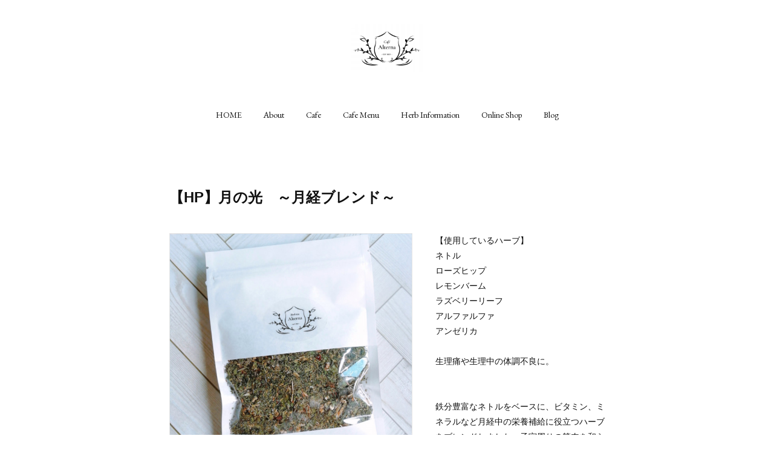

--- FILE ---
content_type: text/html; charset=utf-8
request_url: https://cafe.alterna-herb.com/shopItems/54742007
body_size: 11037
content:
<!doctype html>

            <html lang="ja" data-reactroot=""><head><meta charSet="UTF-8"/><meta http-equiv="X-UA-Compatible" content="IE=edge"/><meta name="viewport" content="width=device-width,user-scalable=no,initial-scale=1.0,minimum-scale=1.0,maximum-scale=1.0"/><title data-react-helmet="true">【HP】月の光　～月経ブレンド～ | Cafe alterna</title><link data-react-helmet="true" rel="canonical" href="https://cafe.alterna-herb.com/shopItems/54742007"/><meta name="description" content="【使用しているハーブ】
ネトル
ローズヒップ
レモンバーム
ラズベリーリーフ
アルファルファ
アンゼリカ

生理痛や生理中の体調不良に。


鉄分豊富なネトルをベースに、ビタミン、ミネラルなど月経中の栄養補給に役立つハーブをブレンドしました。子宮周りの筋肉を和らげ、鎮痛効果が期待できるハーブも含み、月経中のトラブルに役立てていただきたいブレンドです。


レモンバームの爽やかな香りが気持ちをリラックスさせ、ローズヒップのほのかな酸味をラズベリーリーフの甘みがカバーし優しい口当たりに仕上げています。身体が重く怠い生理中に、身体の隅々まで栄養が行き会わる感覚を感じながらゆっくりとお過ごしください。"/><meta property="fb:app_id" content="522776621188656"/><meta property="og:url" content="https://cafe.alterna-herb.com/shopItems/54742007"/><meta property="og:type" content="website"/><meta property="og:title" content=""/><meta property="og:site_name" content="Cafe alterna"/><meta property="og:locale" content="ja_JP"/><link rel="alternate" type="application/rss+xml" title="Cafe alterna" href="https://cafe.alterna-herb.com/rss.xml"/><link rel="alternate" type="application/atom+xml" title="Cafe alterna" href="https://cafe.alterna-herb.com/atom.xml"/><link rel="sitemap" type="application/xml" title="Sitemap" href="/sitemap.xml"/><link href="https://static.amebaowndme.com/madrid-frontend/css/user.min-a66be375c.css" rel="stylesheet" type="text/css"/><link href="https://static.amebaowndme.com/madrid-frontend/css/belle/index.min-a66be375c.css" rel="stylesheet" type="text/css"/><link rel="icon" href="https://cdn.amebaowndme.com/madrid-prd/madrid-web/images/sites/1407202/29e7273b663ee202a290f5f391b21774_a0374c9bb802277ac42db345ab20959b.png?width=32&amp;height=32"/><link rel="apple-touch-icon" href="https://cdn.amebaowndme.com/madrid-prd/madrid-web/images/sites/1407202/29e7273b663ee202a290f5f391b21774_a0374c9bb802277ac42db345ab20959b.png?width=180&amp;height=180"/><style id="site-colors" charSet="UTF-8">.u-nav-clr {
  color: #111111;
}
.u-nav-bdr-clr {
  border-color: #111111;
}
.u-nav-bg-clr {
  background-color: #eeeeee;
}
.u-nav-bg-bdr-clr {
  border-color: #eeeeee;
}
.u-site-clr {
  color: ;
}
.u-base-bg-clr {
  background-color: #ffffff;
}
.u-btn-clr {
  color: #aaaaaa;
}
.u-btn-clr:hover,
.u-btn-clr--active {
  color: rgba(170,170,170, 0.7);
}
.u-btn-clr--disabled,
.u-btn-clr:disabled {
  color: rgba(170,170,170, 0.5);
}
.u-btn-bdr-clr {
  border-color: #bbbbbb;
}
.u-btn-bdr-clr:hover,
.u-btn-bdr-clr--active {
  border-color: rgba(187,187,187, 0.7);
}
.u-btn-bdr-clr--disabled,
.u-btn-bdr-clr:disabled {
  border-color: rgba(187,187,187, 0.5);
}
.u-btn-bg-clr {
  background-color: #bbbbbb;
}
.u-btn-bg-clr:hover,
.u-btn-bg-clr--active {
  background-color: rgba(187,187,187, 0.7);
}
.u-btn-bg-clr--disabled,
.u-btn-bg-clr:disabled {
  background-color: rgba(187,187,187, 0.5);
}
.u-txt-clr {
  color: #111111;
}
.u-txt-clr--lv1 {
  color: rgba(17,17,17, 0.7);
}
.u-txt-clr--lv2 {
  color: rgba(17,17,17, 0.5);
}
.u-txt-clr--lv3 {
  color: rgba(17,17,17, 0.3);
}
.u-txt-bg-clr {
  background-color: #e7e7e7;
}
.u-lnk-clr,
.u-clr-area a {
  color: #b38d19;
}
.u-lnk-clr:visited,
.u-clr-area a:visited {
  color: rgba(179,141,25, 0.7);
}
.u-lnk-clr:hover,
.u-clr-area a:hover {
  color: rgba(179,141,25, 0.5);
}
.u-ttl-blk-clr {
  color: #111111;
}
.u-ttl-blk-bdr-clr {
  border-color: #111111;
}
.u-ttl-blk-bdr-clr--lv1 {
  border-color: #cfcfcf;
}
.u-bdr-clr {
  border-color: #e6e6e6;
}
.u-acnt-bdr-clr {
  border-color: #b38d19;
}
.u-acnt-bg-clr {
  background-color: #b38d19;
}
body {
  background-color: #ffffff;
}
blockquote {
  color: rgba(17,17,17, 0.7);
  border-left-color: #e6e6e6;
};</style><style id="user-css" charSet="UTF-8">;</style><style media="screen and (max-width: 800px)" id="user-sp-css" charSet="UTF-8">;</style><script>
              (function(i,s,o,g,r,a,m){i['GoogleAnalyticsObject']=r;i[r]=i[r]||function(){
              (i[r].q=i[r].q||[]).push(arguments)},i[r].l=1*new Date();a=s.createElement(o),
              m=s.getElementsByTagName(o)[0];a.async=1;a.src=g;m.parentNode.insertBefore(a,m)
              })(window,document,'script','//www.google-analytics.com/analytics.js','ga');
            </script></head><body id="mdrd-a66be375c" class="u-txt-clr u-base-bg-clr theme-belle plan-premium hide-owndbar "><noscript><iframe src="//www.googletagmanager.com/ns.html?id=GTM-PXK9MM" height="0" width="0" style="display:none;visibility:hidden"></iframe></noscript><script>
            (function(w,d,s,l,i){w[l]=w[l]||[];w[l].push({'gtm.start':
            new Date().getTime(),event:'gtm.js'});var f=d.getElementsByTagName(s)[0],
            j=d.createElement(s),dl=l!='dataLayer'?'&l='+l:'';j.async=true;j.src=
            '//www.googletagmanager.com/gtm.js?id='+i+dl;f.parentNode.insertBefore(j,f);
            })(window,document, 'script', 'dataLayer', 'GTM-PXK9MM');
            </script><div id="content"><div class="page " data-reactroot=""><div class="page__outer"><div class="page__inner u-base-bg-clr"><header class="page__header header"><div class="header__inner u-nav-bg-bdr-clr"><div class="site-icon"><div><img alt=""/></div></div><nav role="navigation" class="header__nav global-nav js-nav-overflow-criterion "><ul class="global-nav__list u-base-bg-clr u-nav-bg-bdr-clr "><li role="button" class="global-nav__item u-nav-bg-bdr-clr js-nav-item "><a target="" class="u-nav-clr u-font u-nav-bdr-clr" href="/">HOME</a></li><li role="button" class="global-nav__item u-nav-bg-bdr-clr js-nav-item "><a target="" class="u-nav-clr u-font u-nav-bdr-clr" href="/pages/5255200/profile">About</a></li><li role="button" class="global-nav__item u-nav-bg-bdr-clr js-nav-item "><a target="" class="u-nav-clr u-font u-nav-bdr-clr" href="/pages/5255199/shop">Cafe</a></li><li role="button" class="global-nav__item u-nav-bg-bdr-clr js-nav-item "><a target="" class="u-nav-clr u-font u-nav-bdr-clr" href="/pages/5255304/page_202109011621">Cafe Menu</a></li><li role="button" class="global-nav__item u-nav-bg-bdr-clr js-nav-item "><a target="" class="u-nav-clr u-font u-nav-bdr-clr" href="/pages/5255336/blog">Herb Information</a></li><li role="button" class="global-nav__item u-nav-bg-bdr-clr js-nav-item "><a target="" class="u-nav-clr u-font u-nav-bdr-clr" href="/pages/5273818/shop">Online Shop</a></li><li role="button" class="global-nav__item u-nav-bg-bdr-clr js-nav-item "><a target="" class="u-nav-clr u-font u-nav-bdr-clr" href="/pages/5580404/blog">Blog</a></li></ul></nav><button class="header__icon icon icon--menu2 u-nav-clr"></button></div></header><div><div role="main" class="page__main-outer u-base-bg-clr"><div class="page__main page__main--blog-detail page__main--shop-item-detail"><div class="section"><div class="blog-article-outer"><article class="blog-article u-bdr-clr"><div class="blog-article__inner"><div class="blog-article__content"><div class="blog-title blog-article__title"><h1 class="blog-title__text u-txt-clr">【HP】月の光　～月経ブレンド～</h1></div><div class="blog-article__body blog-body"><div class="shop-item shop-item--public"><div class="shop-item__content"><div class="shop-item__img"><div class="shop-item__main-img"><div><img alt=""/></div></div><ul class="shop-item-sub-img"><li class="shop-item-sub-img__item"><div class="img shop-item-sub-img__item--active u-bdr-clr"><div><img alt=""/></div></div></li><li class="shop-item-sub-img__item"><div class="img shop-item-sub-img__item--active u-bdr-clr"><div><img alt=""/></div></div></li><li class="shop-item-sub-img__item"><div class="img shop-item-sub-img__item--active u-bdr-clr"><div><img alt=""/></div></div></li><li class="shop-item-sub-img__item"><div class="img shop-item-sub-img__item--active u-bdr-clr"><div><img alt=""/></div></div></li><li class="shop-item-sub-img__item"><div class="img shop-item-sub-img__item--active u-bdr-clr"><div><img alt=""/></div></div></li></ul></div><div class="shop-item__body"><div class="shop-item__detail u-bdr-clr"><p>【使用しているハーブ】<br/>ネトル<br/>ローズヒップ<br/>レモンバーム<br/>ラズベリーリーフ<br/>アルファルファ<br/>アンゼリカ<br/><br/>生理痛や生理中の体調不良に。<br/><br/><br/>鉄分豊富なネトルをベースに、ビタミン、ミネラルなど月経中の栄養補給に役立つハーブをブレンドしました。子宮周りの筋肉を和らげ、鎮痛効果が期待できるハーブも含み、月経中のトラブルに役立てていただきたいブレンドです。<br/><br/><br/>レモンバームの爽やかな香りが気持ちをリラックスさせ、ローズヒップのほのかな酸味をラズベリーリーフの甘みがカバーし優しい口当たりに仕上げています。身体が重く怠い生理中に、身体の隅々まで栄養が行き会わる感覚を感じながらゆっくりとお過ごしください。</p></div><div class=""><span class="shop-item-price__value">￥1,296</span><span class="shop-item-price__unit"> (税込) </span></div><div class="shop-item-variation"><div class="shop-item__order"><div class="shop-item__order--label">種類</div><div class="select select--no-margin select--xs shop-item__variation-select"><select class="select__select"><option value="0">リーフタイプ</option><option value="1">ティーバッグタイプ</option></select><div class="select__pseudo-value">リーフタイプ</div></div></div><div class="shop-item__order"><div class="shop-item__order--label">数量</div><div class="select select--no-margin select--xs"><select class="select__select"><option value="1">1</option><option value="2">2</option><option value="3">3</option><option value="4">4</option></select><div class="select__pseudo-value">1</div></div></div></div><button class="shop-item__btn-cart"><span class="icon icon--cart"></span><span>カートに入れる</span></button><div class="shop-item__help"><p class="txt"><span class="u-txt-clr">こちらの商品は<span style="{{" class="u-lnk-clr"><a target="_blank" href="https://thebase.in">BASE</a></span>での購入となります</span></p><p class="u-lnk-clr"><a class="u-lnk-clr" href="/shops/transactionLaw">この商品について問い合わせる</a></p></div><div class="shop-item-share"><button class="share__btn share__btn--circle share__btn--twitter"><span class="icon icon--twitter" aria-hidden="true"></span></button><button class="share__btn share__btn--circle share__btn--facebook"><span class="icon icon--facebook" aria-hidden="true"></span></button></div></div></div></div><div class="blog-body__item"><div style="position:relative" class="block__outer block__outer--base u-clr-area"><div style="position:relative" class="block"><div style="position:relative" class="block__inner"><div class="block-txt txt txt--s u-txt-clr"><p>リーフタイプ：内容量20g（約10杯分）白パッケージ</p><p>ティーバッグタイプ：6個入り　クラフトパッケージ</p><p><br></p><p>カップかポットに適量の茶葉またはティーバッグを入れ、熱湯(90度以上)に沸かしたお湯を注ぎ、5～7分抽出してからお飲みください。</p><p><br></p><p><br></p><p>ネトル…鉄分を豊富に含み、浄血、造血作用が期待できるハーブ。</p><p>ローズヒップ…ビタミン、ミネラルを豊富に含み、月経中の栄養補給に役立つほか、女性ホルモンの働きを整える効果も期待できるハーブ。</p><p>レモンバーム…女性ホルモン(プロゲステロン)を整える働きがあり、生理痛を和らげる効果が期待されるハーブ。</p><p>ラズベリーリーフ…子宮や骨盤周りの筋肉を弛緩させ、生理痛の緩和効果が期待できるハーブ。</p><p>アルファルファ…「すべての植物の父」を語源とする、栄養価に優れたハーブ。</p><p>アンゼリカ…「女性の朝鮮人参」と呼ばれ、生理痛を和らげたり女性ホルモンの分泌調整に効果が期待できるハーブ。</p><p><br></p><p><br></p><p>注意①：糖尿病の方はその旨お伝えください。</p><p>アンゼリカをシベリアンジンセンに変更いたします。</p><p><br></p><p>注意②：妊娠中の方は服用をお控えください。</p><p><br></p><p>3点以内のお買い上げの場合は、ポスト投函にて発送いたします。</p><p>着日ご指定をご希望の場合は、注文画面よりご登録くださいませ。</p></div></div></div></div></div></div></div></div></article><div class="pswp" tabindex="-1" role="dialog" aria-hidden="true"><div class="pswp__bg"></div><div class="pswp__scroll-wrap"><div class="pswp__container"><div class="pswp__item"></div><div class="pswp__item"></div><div class="pswp__item"></div></div><div class="pswp__ui pswp__ui--hidden"><div class="pswp__top-bar"><div class="pswp__counter"></div><button class="pswp__button pswp__button--close" title="Close (Esc)"></button><button class="pswp__button pswp__button--share" title="Share"></button><button class="pswp__button pswp__button--fs" title="Toggle fullscreen"></button><button class="pswp__button pswp__button--zoom" title="Zoom in/out"></button><div class="pswp__preloader"><div class="pswp__preloader__icn"><div class="pswp__preloader__cut"><div class="pswp__preloader__donut"></div></div></div></div></div><div class="pswp__share-modal pswp__share-modal--hidden pswp__single-tap"><div class="pswp__share-tooltip"></div></div><div class="pswp__button pswp__button--close pswp__close"><span class="pswp__close__item pswp__close"></span><span class="pswp__close__item pswp__close"></span></div><div class="pswp__bottom-bar"><button class="pswp__button pswp__button--arrow--left js-lightbox-arrow" title="Previous (arrow left)"></button><button class="pswp__button pswp__button--arrow--right js-lightbox-arrow" title="Next (arrow right)"></button></div><div class=""><div class="pswp__caption"><div class="pswp__caption"></div><div class="pswp__caption__link"><a class="js-link"></a></div></div></div></div></div></div></div></div></div></div></div><footer role="contentinfo" class="page__footer footer" style="opacity:1 !important;visibility:visible !important;text-indent:0 !important;overflow:visible !important;position:static !important"><div style="opacity:1 !important;visibility:visible !important;text-indent:0 !important;overflow:visible !important;display:block !important;width:auto !important;height:auto !important;transform:none !important"><div class="shop-footer"><a class="shop-footer__link u-txt-clr u-txt-clr--lv2" href="/shops/privacyPolicy"><span style="color:rgba(17,17,17, 0.5) !important">プライバシーポリシー</span></a><a class="shop-footer__link u-txt-clr u-txt-clr--lv2" href="/shops/transactionLaw"><span style="color:rgba(17,17,17, 0.5) !important">特定商取引法に基づく表記</span></a></div></div><div class="footer__inner u-bdr-clr " style="opacity:1 !important;visibility:visible !important;text-indent:0 !important;overflow:visible !important;display:block !important;transform:none !important"><div class="footer__item u-bdr-clr" style="opacity:1 !important;visibility:visible !important;text-indent:0 !important;overflow:visible !important;display:block !important;transform:none !important"><p class="footer__copyright u-font"><small class="u-txt-clr u-txt-clr--lv2 u-font" style="color:rgba(17,17,17, 0.5) !important">Copyright © <!-- -->2026<!-- --> <!-- -->Cafe alterna<!-- -->.</small></p></div></div></footer></div></div><div class="toast"></div></div></div><script charSet="UTF-8">window.mdrdEnv="prd";</script><script charSet="UTF-8">window.INITIAL_STATE={"authenticate":{"authCheckCompleted":false,"isAuthorized":false},"blogPostReblogs":{},"category":{},"currentSite":{"fetching":false,"status":null,"site":{}},"shopCategory":{},"categories":{},"notifications":{},"page":{},"paginationTitle":{},"postArchives":{},"postComments":{"submitting":false,"postStatus":null},"postDetail":{},"postList":{},"shopList":{},"shopItemDetail":{"shopItemDetail-shopItemId:54742007-siteId:1407202":{"fetching":false,"loaded":true,"meta":{"code":200},"data":{"id":"54742007","title":"【HP】月の光　～月経ブレンド～","contents":[{"type":"text","format":"html","value":"\u003Cp\u003Eリーフタイプ：内容量20g（約10杯分）白パッケージ\u003C\u002Fp\u003E\u003Cp\u003Eティーバッグタイプ：6個入り　クラフトパッケージ\u003C\u002Fp\u003E\u003Cp\u003E\u003Cbr\u003E\u003C\u002Fp\u003E\u003Cp\u003Eカップかポットに適量の茶葉またはティーバッグを入れ、熱湯(90度以上)に沸かしたお湯を注ぎ、5～7分抽出してからお飲みください。\u003C\u002Fp\u003E\u003Cp\u003E\u003Cbr\u003E\u003C\u002Fp\u003E\u003Cp\u003E\u003Cbr\u003E\u003C\u002Fp\u003E\u003Cp\u003Eネトル…鉄分を豊富に含み、浄血、造血作用が期待できるハーブ。\u003C\u002Fp\u003E\u003Cp\u003Eローズヒップ…ビタミン、ミネラルを豊富に含み、月経中の栄養補給に役立つほか、女性ホルモンの働きを整える効果も期待できるハーブ。\u003C\u002Fp\u003E\u003Cp\u003Eレモンバーム…女性ホルモン(プロゲステロン)を整える働きがあり、生理痛を和らげる効果が期待されるハーブ。\u003C\u002Fp\u003E\u003Cp\u003Eラズベリーリーフ…子宮や骨盤周りの筋肉を弛緩させ、生理痛の緩和効果が期待できるハーブ。\u003C\u002Fp\u003E\u003Cp\u003Eアルファルファ…「すべての植物の父」を語源とする、栄養価に優れたハーブ。\u003C\u002Fp\u003E\u003Cp\u003Eアンゼリカ…「女性の朝鮮人参」と呼ばれ、生理痛を和らげたり女性ホルモンの分泌調整に効果が期待できるハーブ。\u003C\u002Fp\u003E\u003Cp\u003E\u003Cbr\u003E\u003C\u002Fp\u003E\u003Cp\u003E\u003Cbr\u003E\u003C\u002Fp\u003E\u003Cp\u003E注意①：糖尿病の方はその旨お伝えください。\u003C\u002Fp\u003E\u003Cp\u003Eアンゼリカをシベリアンジンセンに変更いたします。\u003C\u002Fp\u003E\u003Cp\u003E\u003Cbr\u003E\u003C\u002Fp\u003E\u003Cp\u003E注意②：妊娠中の方は服用をお控えください。\u003C\u002Fp\u003E\u003Cp\u003E\u003Cbr\u003E\u003C\u002Fp\u003E\u003Cp\u003E3点以内のお買い上げの場合は、ポスト投函にて発送いたします。\u003C\u002Fp\u003E\u003Cp\u003E着日ご指定をご希望の場合は、注文画面よりご登録くださいませ。\u003C\u002Fp\u003E"}],"detail":"【使用しているハーブ】\nネトル\nローズヒップ\nレモンバーム\nラズベリーリーフ\nアルファルファ\nアンゼリカ\n\n生理痛や生理中の体調不良に。\n\n\n鉄分豊富なネトルをベースに、ビタミン、ミネラルなど月経中の栄養補給に役立つハーブをブレンドしました。子宮周りの筋肉を和らげ、鎮痛効果が期待できるハーブも含み、月経中のトラブルに役立てていただきたいブレンドです。\n\n\nレモンバームの爽やかな香りが気持ちをリラックスさせ、ローズヒップのほのかな酸味をラズベリーリーフの甘みがカバーし優しい口当たりに仕上げています。身体が重く怠い生理中に、身体の隅々まで栄養が行き会わる感覚を感じながらゆっくりとお過ごしください。","price":1296,"stock":8,"visible":true,"images":[{"url":"https:\u002F\u002Fcdn.amebaowndme.com\u002Fmadrid-prd\u002Fmadrid-web\u002Fimages\u002Fsites\u002F1407202\u002F16c2d6b3c0eb070366326fb68eb75bc4_a6aa768bc42120231b9a1ac6885069bc.jpg","width":2448,"height":2448},{"url":"https:\u002F\u002Fcdn.amebaowndme.com\u002Fmadrid-prd\u002Fmadrid-web\u002Fimages\u002Fsites\u002F1407202\u002F4f9d9edcb04b8f08b45557a3b1211404_b23488cc9bd5ce2b516634072d0538db.jpg","width":2448,"height":2448},{"url":"https:\u002F\u002Fcdn.amebaowndme.com\u002Fmadrid-prd\u002Fmadrid-web\u002Fimages\u002Fsites\u002F1407202\u002F61e5afe6af6c105f7d99bd682b5e0f3f_a3fff070a15c4c9009ead8a300ab3d43.jpg","width":2297,"height":2297},{"url":"https:\u002F\u002Fcdn.amebaowndme.com\u002Fmadrid-prd\u002Fmadrid-web\u002Fimages\u002Fsites\u002F1407202\u002F963fe9c95ca797a3c03592b0d8d8a38b_f3d189685bedcd9079b5cf4eb1a2c9a5.jpg","width":2448,"height":2448},{"url":"https:\u002F\u002Fcdn.amebaowndme.com\u002Fmadrid-prd\u002Fmadrid-web\u002Fimages\u002Fsites\u002F1407202\u002F1853986a6ab5c48a6e0ac162dab94104_7c875e8329d550e0ee0a0e9231803e18.jpg","width":1080,"height":1080}],"categories":[],"variations":[{"variationId":"157266805","variation":"リーフタイプ","variationStock":4},{"variationId":"157266806","variation":"ティーバッグタイプ","variationStock":4}],"version":2}}},"pureAd":{},"keywordSearch":{},"proxyFrame":{"loaded":false},"relatedPostList":{},"route":{"route":{"path":"\u002FshopItems\u002F:shopItemId","component":function Connect(props, context) {
        _classCallCheck(this, Connect);

        var _this = _possibleConstructorReturn(this, _Component.call(this, props, context));

        _this.version = version;
        _this.store = props.store || context.store;

        (0, _invariant2["default"])(_this.store, 'Could not find "store" in either the context or ' + ('props of "' + connectDisplayName + '". ') + 'Either wrap the root component in a <Provider>, ' + ('or explicitly pass "store" as a prop to "' + connectDisplayName + '".'));

        var storeState = _this.store.getState();
        _this.state = { storeState: storeState };
        _this.clearCache();
        return _this;
      },"route":{"id":"0","type":"shopItem","idForType":"0","title":"","urlPath":"\u002FshopItems\u002F:shopItemId","isHomePage":false}},"params":{"shopItemId":"54742007"},"location":{"pathname":"\u002FshopItems\u002F54742007","search":"","hash":"","action":"POP","key":"4kieb1","query":{}}},"siteConfig":{"tagline":"植物療法士\u002Fフィトセラピストが監修し、心や身体の不調に合わせたオリジナルブレンドを提供する、ハーブティー専門カフェ＆ショップです。\n\n頭痛や肩こり、ダイエット、生理トラブルなどの身体の不調や、イライラや不安、生理前の気分の落ち込みなどの心の不調、また継続して飲み続けることで体質改善につなげるブレンドをご用意しています。\n\n（カフェ開業時期は未定）","title":"Cafe alterna","copyright":"","iconUrl":"https:\u002F\u002Fcdn.amebaowndme.com\u002Fmadrid-prd\u002Fmadrid-web\u002Fimages\u002Fsites\u002F1407202\u002Fe75e3f6c4e81e0a0be98b8a6c75ff51a_b9472d18c38c6420895c04946094ad93.png","logoUrl":"https:\u002F\u002Fcdn.amebaowndme.com\u002Fmadrid-prd\u002Fmadrid-web\u002Fimages\u002Fsites\u002F1407202\u002Fa403c2fe267e7f295e05f3fe18db36ea_24ac442e42447f844ec42fa78a9d9e58.png","coverImageUrl":"https:\u002F\u002Fcdn.amebaowndme.com\u002Fmadrid-prd\u002Fmadrid-web\u002Fimages\u002Fsites\u002F1407202\u002F4c63abd2552cfaaed0e149bbe6d0650c_a5ef0f646eee347af70f1a942e88c6e6.jpg","homePageId":"5255198","siteId":"1407202","siteCategoryIds":[445],"themeId":"8","theme":"belle","shopId":"alternaherb-base-shop","openedShop":true,"shop":{"law":{"userType":"1","corporateName":"","firstName":"みなみ","lastName":"高嶋","zipCode":"162-0805","prefecture":"東京都","address":"新宿区矢来町10 ラ・モーダ矢来201","telNo":"090-6528-9225","aboutContact":"営業時間：\r\n定休日：","aboutPrice":"販売価格は、税込み表記となっております。\r\nまた、別途配送料が掛かる場合もございます。配送料に関しては商品詳細ページをご確認ください。","aboutPay":"支払方法：クレジットカードによる決済がご利用いただけます。\r\n支払時期：商品注文確定時にお支払いが確定いたします。","aboutService":"代金のお支払い確定後、5日以内に発送いたします。\r\n後払い決済の場合は注文確定後、5日以内に発送いたします。","aboutReturn":"商品に欠陥がある場合をのぞき、基本的には返品には応じません。"},"privacyPolicy":{"operator":"高嶋みなみ","contact":"特定商取引に基づく表記をご覧ください。","collectAndUse":"1. 取得する個人情報\n住所、氏名、電話番号、電子メールアドレス\n2. 利用目的\nサービスの提供（商品の発送や管理、資料の提供等）や当社からの連絡（お客様からのお問い合わせに対する回答やアンケート、新しいサービスや商品のご案内・広告等）","restrictionToThirdParties":"当社は、次に掲げる場合を除くほか、あらかじめご本人の同意を得ないで、お客様の個人情報を第三者に提供しません。\n\n1. 法令に基づく場合\n2. 人の生命、身体または財産の保護のために必要がある場合であって、ご本人の同意を得ることが困難であるとき\n3. 公衆衛生の向上または児童の健全な育成の推進のために特に必要がある場合であって、ご本人の同意を得ることが困難であるとき\n4. 国の機関もしくは地方公共団体またはその委託を受けた者が法令の定める事務を遂行することに対して協力する必要がある場合であって、ご本人の同意を得ることにより当該事務の遂行に支障を及ぼすおそれがあるとき\n5. あらかじめ次の事項を告知あるいは公表をしている場合\n(1) 利用目的に第三者への提供を含むこと\n(2) 第三者に提供されるデータの項目\n(3) 第三者への提供の手段または方法\n(4) ご本人の求めに応じて個人情報の第三者への提供を停止すること\nただし次に掲げる場合は上記に定める第三者には該当しません。\n(4.1) 当社が利用目的の達成に必要な範囲内において個人情報の取り扱いの全部または一部を委託する場合\n(4.2) 合併その他の事由による事業の承継に伴って個人情報が提供される場合\n","supervision":"当社はサービスを提供する上で、業務の一部（商品の発送や代金決裁等）を外部に委託することがあります。\nこの場合、個人情報を法令に従い適切に取り扱う委託先を選定し、お客様の個人情報が流出・漏洩したりすることがないよう委託先の管理体制を含め契約で取り決め適切に管理させます。","disclosure":"当社は、ご本人（または代理人）から、ご自身の個人情報についての開示、内容の訂正、追加または削除を求められたときは、ご本人に対し、当社所定の手続きにて対応します。","cookie":"クッキーについては、お客様によるサービスの利用を便利にするため（再ログイン時の手間を省略する等）に利用しますが、ブラウザの設定で拒否することが可能です。\nまた、クッキーを拒否するとサービスが受けられない場合は、その旨も公表します。"}},"user":{"id":"665236","nickname":"ALA","photoUrl":"","createdAt":"2018-07-03T23:32:52Z","updatedAt":"2025-07-01T03:45:58Z"},"commentApproval":"accept","plan":{"id":"6","name":"premium-annual","ownd_header":true,"powered_by":true,"pure_ads":true},"verifiedType":"general","navigations":[{"title":"HOME","urlPath":".\u002F","target":"_self","pageId":"5255198"},{"title":"About","urlPath":".\u002Fpages\u002F5255200\u002Fprofile","target":"_self","pageId":"5255200"},{"title":"Cafe","urlPath":".\u002Fpages\u002F5255199\u002Fshop","target":"_self","pageId":"5255199"},{"title":"Cafe Menu","urlPath":".\u002Fpages\u002F5255304\u002Fpage_202109011621","target":"_self","pageId":"5255304"},{"title":"Herb Information","urlPath":".\u002Fpages\u002F5255336\u002Fblog","target":"_self","pageId":"5255336"},{"title":"Online Shop","urlPath":".\u002Fpages\u002F5273818\u002Fshop","target":"_self","pageId":"5273818"},{"title":"Blog","urlPath":".\u002Fpages\u002F5580404\u002Fblog","target":"_self","pageId":"5580404"}],"routings":[{"id":"0","type":"blog","idForType":"0","title":"","urlPath":"\u002Fposts\u002Fpage\u002F:page_num","isHomePage":false},{"id":"0","type":"blog_post_archive","idForType":"0","title":"","urlPath":"\u002Fposts\u002Farchives\u002F:yyyy\u002F:mm","isHomePage":false},{"id":"0","type":"blog_post_archive","idForType":"0","title":"","urlPath":"\u002Fposts\u002Farchives\u002F:yyyy\u002F:mm\u002Fpage\u002F:page_num","isHomePage":false},{"id":"0","type":"blog_post_category","idForType":"0","title":"","urlPath":"\u002Fposts\u002Fcategories\u002F:category_id","isHomePage":false},{"id":"0","type":"blog_post_category","idForType":"0","title":"","urlPath":"\u002Fposts\u002Fcategories\u002F:category_id\u002Fpage\u002F:page_num","isHomePage":false},{"id":"0","type":"author","idForType":"0","title":"","urlPath":"\u002Fauthors\u002F:user_id","isHomePage":false},{"id":"0","type":"author","idForType":"0","title":"","urlPath":"\u002Fauthors\u002F:user_id\u002Fpage\u002F:page_num","isHomePage":false},{"id":"0","type":"blog_post_category","idForType":"0","title":"","urlPath":"\u002Fposts\u002Fcategory\u002F:category_id","isHomePage":false},{"id":"0","type":"blog_post_category","idForType":"0","title":"","urlPath":"\u002Fposts\u002Fcategory\u002F:category_id\u002Fpage\u002F:page_num","isHomePage":false},{"id":"0","type":"blog_post_detail","idForType":"0","title":"","urlPath":"\u002Fposts\u002F:blog_post_id","isHomePage":false},{"id":"0","type":"shopItem","idForType":"0","title":"","urlPath":"\u002FshopItems\u002F:shopItemId","isHomePage":false},{"id":"0","type":"shopItemList","idForType":"0","title":"","urlPath":"\u002FshopItems\u002Fpage\u002F:pageNum","isHomePage":false},{"id":"0","type":"shopItemCategory","idForType":"0","title":"","urlPath":"\u002FshopItems\u002Fcategories\u002F:shopItemCategoryId","isHomePage":false},{"id":"0","type":"shopItemCategory","idForType":"0","title":"","urlPath":"\u002FshopItems\u002Fcategories\u002F:shopItemCategoryId\u002Fpage\u002F:pageNum","isHomePage":false},{"id":"0","type":"shopPrivacyPolicy","idForType":"0","title":"","urlPath":"\u002Fshops\u002FprivacyPolicy","isHomePage":false},{"id":"0","type":"shopLaw","idForType":"0","title":"","urlPath":"\u002Fshops\u002FtransactionLaw","isHomePage":false},{"id":"0","type":"keywordSearch","idForType":"0","title":"","urlPath":"\u002Fsearch\u002Fq\u002F:query","isHomePage":false},{"id":"0","type":"keywordSearch","idForType":"0","title":"","urlPath":"\u002Fsearch\u002Fq\u002F:query\u002Fpage\u002F:page_num","isHomePage":false},{"id":"6925021","type":"instagramAlbum","idForType":"131948","title":"Instagram","urlPath":"\u002Fpages\u002F6925021\u002F","isHomePage":false},{"id":"6925021","type":"instagramAlbum","idForType":"131948","title":"Instagram","urlPath":"\u002Fpages\u002F6925021\u002F:url_path","isHomePage":false},{"id":"6925021","type":"instagramAlbum","idForType":"131948","title":"Instagram","urlPath":"\u002Finstagram_photos\u002Fpage\u002F:page_num","isHomePage":false},{"id":"5624771","type":"static","idForType":"0","title":"ページ","urlPath":"\u002Fpages\u002F5624771\u002F","isHomePage":false},{"id":"5624771","type":"static","idForType":"0","title":"ページ","urlPath":"\u002Fpages\u002F5624771\u002F:url_path","isHomePage":false},{"id":"5624770","type":"twitterTimeline","idForType":"0","title":"Twitter","urlPath":"\u002Fpages\u002F5624770\u002F","isHomePage":false},{"id":"5624770","type":"twitterTimeline","idForType":"0","title":"Twitter","urlPath":"\u002Fpages\u002F5624770\u002F:url_path","isHomePage":false},{"id":"5580404","type":"blog","idForType":"0","title":"Blog","urlPath":"\u002Fpages\u002F5580404\u002F","isHomePage":false},{"id":"5580404","type":"blog","idForType":"0","title":"Blog","urlPath":"\u002Fpages\u002F5580404\u002F:url_path","isHomePage":false},{"id":"5273818","type":"shopItemList","idForType":"0","title":"Online Shop","urlPath":"\u002Fpages\u002F5273818\u002F","isHomePage":false},{"id":"5273818","type":"shopItemList","idForType":"0","title":"Online Shop","urlPath":"\u002Fpages\u002F5273818\u002F:url_path","isHomePage":false},{"id":"5255336","type":"blog","idForType":"0","title":"Herb Information","urlPath":"\u002Fpages\u002F5255336\u002F","isHomePage":false},{"id":"5255336","type":"blog","idForType":"0","title":"Herb Information","urlPath":"\u002Fpages\u002F5255336\u002F:url_path","isHomePage":false},{"id":"5255304","type":"static","idForType":"0","title":"Cafe Menu","urlPath":"\u002Fpages\u002F5255304\u002F","isHomePage":false},{"id":"5255304","type":"static","idForType":"0","title":"Cafe Menu","urlPath":"\u002Fpages\u002F5255304\u002F:url_path","isHomePage":false},{"id":"5255200","type":"static","idForType":"0","title":"About","urlPath":"\u002Fpages\u002F5255200\u002F","isHomePage":false},{"id":"5255200","type":"static","idForType":"0","title":"About","urlPath":"\u002Fpages\u002F5255200\u002F:url_path","isHomePage":false},{"id":"5255199","type":"shopItemList","idForType":"0","title":"Cafe","urlPath":"\u002Fpages\u002F5255199\u002F","isHomePage":false},{"id":"5255199","type":"shopItemList","idForType":"0","title":"Cafe","urlPath":"\u002Fpages\u002F5255199\u002F:url_path","isHomePage":false},{"id":"5255198","type":"static","idForType":"0","title":"HOME","urlPath":"\u002Fpages\u002F5255198\u002F","isHomePage":true},{"id":"5255198","type":"static","idForType":"0","title":"HOME","urlPath":"\u002Fpages\u002F5255198\u002F:url_path","isHomePage":true},{"id":"5255198","type":"static","idForType":"0","title":"HOME","urlPath":"\u002F","isHomePage":true}],"siteColors":{"navigationBackground":"#eeeeee","navigationText":"#111111","siteTitleText":"","background":"#ffffff","buttonBackground":"#bbbbbb","buttonText":"#aaaaaa","text":"#111111","link":"#b38d19","titleBlock":"#111111","border":"#e6e6e6","accent":"#b38d19"},"wovnioAttribute":"","useAuthorBlock":false,"twitterHashtags":"","createdAt":"2021-09-01T06:43:57Z","seoTitle":"ハーブティー　オリジナルブレンドショップ　オルタナ","isPreview":false,"siteCategory":[{"id":"445","label":"ネットショップ"}],"previewPost":null,"previewShopItem":null,"hasAmebaIdConnection":false,"serverTime":"2026-01-18T11:26:40Z","complementaries":{"2":{"contents":{"layout":{"rows":[{"columns":[{"blocks":[{"type":"shareButton","design":"circle","providers":["facebook","twitter","hatenabookmark","pocket","googleplus"]},{"type":"siteFollow","description":""},{"type":"relatedPosts","layoutType":"listl","showHeading":true,"heading":"関連記事","limit":3},{"type":"postPrevNext","showImage":true}]}]}]}},"created_at":"2021-09-01T06:43:57Z","updated_at":"2021-09-01T06:44:33Z"},"11":{"contents":{"layout":{"rows":[{"columns":[{"blocks":[{"type":"keywordSearch","showHeading":true,"heading":"検索"},{"type":"post","mode":"summary","title":"POPULAR ITEMS","buttonTitle":"もっと見る","limit":3,"layoutType":"sidebarm","categoryIds":"0","showTitle":true,"showButton":false,"sortType":"recent"},{"type":"postsCategory","heading":"カテゴリ","showHeading":true,"showCount":true,"design":"tagcloud"},{"type":"postsArchive","heading":"アーカイブ","showHeading":true,"design":"accordion"}]}]}]}},"created_at":"2021-09-01T06:43:57Z","updated_at":"2021-09-01T06:44:33Z"}},"siteColorsCss":".u-nav-clr {\n  color: #111111;\n}\n.u-nav-bdr-clr {\n  border-color: #111111;\n}\n.u-nav-bg-clr {\n  background-color: #eeeeee;\n}\n.u-nav-bg-bdr-clr {\n  border-color: #eeeeee;\n}\n.u-site-clr {\n  color: ;\n}\n.u-base-bg-clr {\n  background-color: #ffffff;\n}\n.u-btn-clr {\n  color: #aaaaaa;\n}\n.u-btn-clr:hover,\n.u-btn-clr--active {\n  color: rgba(170,170,170, 0.7);\n}\n.u-btn-clr--disabled,\n.u-btn-clr:disabled {\n  color: rgba(170,170,170, 0.5);\n}\n.u-btn-bdr-clr {\n  border-color: #bbbbbb;\n}\n.u-btn-bdr-clr:hover,\n.u-btn-bdr-clr--active {\n  border-color: rgba(187,187,187, 0.7);\n}\n.u-btn-bdr-clr--disabled,\n.u-btn-bdr-clr:disabled {\n  border-color: rgba(187,187,187, 0.5);\n}\n.u-btn-bg-clr {\n  background-color: #bbbbbb;\n}\n.u-btn-bg-clr:hover,\n.u-btn-bg-clr--active {\n  background-color: rgba(187,187,187, 0.7);\n}\n.u-btn-bg-clr--disabled,\n.u-btn-bg-clr:disabled {\n  background-color: rgba(187,187,187, 0.5);\n}\n.u-txt-clr {\n  color: #111111;\n}\n.u-txt-clr--lv1 {\n  color: rgba(17,17,17, 0.7);\n}\n.u-txt-clr--lv2 {\n  color: rgba(17,17,17, 0.5);\n}\n.u-txt-clr--lv3 {\n  color: rgba(17,17,17, 0.3);\n}\n.u-txt-bg-clr {\n  background-color: #e7e7e7;\n}\n.u-lnk-clr,\n.u-clr-area a {\n  color: #b38d19;\n}\n.u-lnk-clr:visited,\n.u-clr-area a:visited {\n  color: rgba(179,141,25, 0.7);\n}\n.u-lnk-clr:hover,\n.u-clr-area a:hover {\n  color: rgba(179,141,25, 0.5);\n}\n.u-ttl-blk-clr {\n  color: #111111;\n}\n.u-ttl-blk-bdr-clr {\n  border-color: #111111;\n}\n.u-ttl-blk-bdr-clr--lv1 {\n  border-color: #cfcfcf;\n}\n.u-bdr-clr {\n  border-color: #e6e6e6;\n}\n.u-acnt-bdr-clr {\n  border-color: #b38d19;\n}\n.u-acnt-bg-clr {\n  background-color: #b38d19;\n}\nbody {\n  background-color: #ffffff;\n}\nblockquote {\n  color: rgba(17,17,17, 0.7);\n  border-left-color: #e6e6e6;\n}","siteFont":{"id":"20","name":"EB Garamond"},"siteCss":"","siteSpCss":"","meta":{"Title":"【HP】月の光　～月経ブレンド～ | ハーブティー　オリジナルブレンドショップ　オルタナ","Description":"【使用しているハーブ】\nネトル\nローズヒップ\nレモンバーム\nラズベリーリーフ\nアルファルファ\nアンゼリカ\n\n生理痛や生理中の体調不良に。\n\n\n鉄分豊富なネトルをベースに、ビタミン、ミネラルなど月経中の栄養補給に役立つハーブをブレンドしました。子宮周りの筋肉を和らげ、鎮痛効果が期待できるハーブも含み、月経中のトラブルに役立てていただきたいブレンドです。\n\n\nレモンバームの爽やかな香りが気持ちをリラックスさせ、ローズヒップのほのかな酸味をラズベリーリーフの甘みがカバーし優しい口当たりに仕上げています。身体が重く怠い生理中に、身体の隅々まで栄養が行き会わる感覚を感じながらゆっくりとお過ごしください。","Keywords":"","Noindex":false,"Nofollow":false,"CanonicalUrl":"https:\u002F\u002Fcafe.alterna-herb.com\u002FshopItems\u002F54742007","AmpHtml":"","DisabledFragment":false,"OgMeta":{"Type":"website","Title":"","Description":"","Image":"","SiteName":"Cafe alterna","Locale":"ja_JP"},"DeepLinkMeta":{"Ios":{"Url":"","AppStoreId":"","AppName":""},"Android":{"Url":"","AppName":"","Package":""},"WebUrl":""},"TwitterCard":{"Type":"","Site":"","Creator":"","Title":"","Description":"","Image":""},"TwitterAppCard":{"CountryCode":"","IPhoneAppId":"","AndroidAppPackageName":"","CustomUrl":""},"SiteName":"Cafe alterna","ImageUrl":"https:\u002F\u002Fcdn.amebaowndme.com\u002Fmadrid-prd\u002Fmadrid-web\u002Fimages\u002Fsites\u002F1407202\u002F16c2d6b3c0eb070366326fb68eb75bc4_a6aa768bc42120231b9a1ac6885069bc.jpg","FacebookAppId":"522776621188656","InstantArticleId":"","FaviconUrl":"https:\u002F\u002Fcdn.amebaowndme.com\u002Fmadrid-prd\u002Fmadrid-web\u002Fimages\u002Fsites\u002F1407202\u002F29e7273b663ee202a290f5f391b21774_a0374c9bb802277ac42db345ab20959b.png?width=32&height=32","AppleTouchIconUrl":"https:\u002F\u002Fcdn.amebaowndme.com\u002Fmadrid-prd\u002Fmadrid-web\u002Fimages\u002Fsites\u002F1407202\u002F29e7273b663ee202a290f5f391b21774_a0374c9bb802277ac42db345ab20959b.png?width=180&height=180","RssItems":[{"title":"Cafe alterna","url":"https:\u002F\u002Fcafe.alterna-herb.com\u002Frss.xml"}],"AtomItems":[{"title":"Cafe alterna","url":"https:\u002F\u002Fcafe.alterna-herb.com\u002Fatom.xml"}]},"googleConfig":{"TrackingCode":"UA-215109408-1","SiteVerificationCode":""},"lanceTrackingUrl":"","FRM_ID_SIGNUP":"c.ownd-sites_r.ownd-sites_1407202","landingPageParams":{"domain":"cafe.alterna-herb.com","protocol":"https","urlPath":"\u002FshopItems\u002F54742007"}},"siteFollow":{},"siteServiceTokens":{},"snsFeed":{},"toastMessages":{"messages":[]},"user":{"loaded":false,"me":{}},"userSites":{"fetching":null,"sites":[]},"userSiteCategories":{}};</script><script src="https://static.amebaowndme.com/madrid-metro/js/belle-c961039a0e890b88fbda.js" charSet="UTF-8"></script><style charSet="UTF-8">    @font-face {
      font-family: 'EB Garamond';
      src: url('https://static.amebaowndme.com/madrid-frontend/fonts/userfont/EB_Garamond.woff2');
    }
    .u-font {
      font-family: "EB Garamond", "ヒラギノ明朝 ProN W3", "Hiragino Mincho ProN", serif;
    }  </style></body></html>